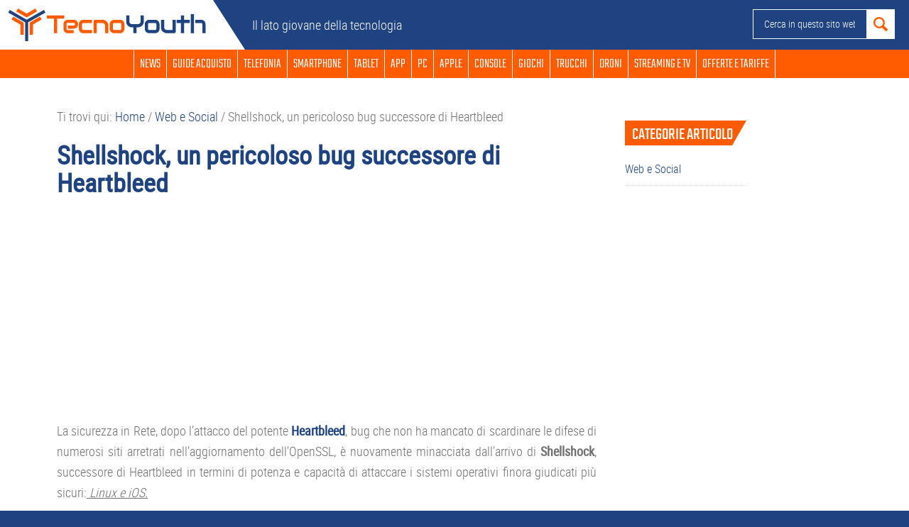

--- FILE ---
content_type: text/html; charset=UTF-8
request_url: https://www.tecnoyouth.it/web-social/shellshock-pericoloso-bug-successore-heartbleed-20943
body_size: 14634
content:
<!DOCTYPE html>
<html lang="it-IT" prefix="og: https://ogp.me/ns#">
<head >
<meta charset="UTF-8" />
<meta name="viewport" content="width=device-width, initial-scale=1" />

<!-- Ottimizzazione per i motori di ricerca di Rank Math - https://rankmath.com/ -->
<title>Shellshock, un pericoloso bug successore di Heartbleed</title>
<meta name="description" content="Torniamo a parlare di bug e in questo caso parliamo di Shellshock, ovvero il successore di Heartbleed, scopriamo le novità."/>
<meta name="robots" content="follow, index, max-snippet:-1, max-video-preview:-1, max-image-preview:large"/>
<link rel="canonical" href="https://www.tecnoyouth.it/web-social/shellshock-pericoloso-bug-successore-heartbleed-20943" />
<meta property="og:locale" content="it_IT" />
<meta property="og:type" content="article" />
<meta property="og:title" content="Shellshock, un pericoloso bug successore di Heartbleed" />
<meta property="og:description" content="Torniamo a parlare di bug e in questo caso parliamo di Shellshock, ovvero il successore di Heartbleed, scopriamo le novità." />
<meta property="og:url" content="https://www.tecnoyouth.it/web-social/shellshock-pericoloso-bug-successore-heartbleed-20943" />
<meta property="og:site_name" content="TecnoYouth" />
<meta property="article:section" content="Web e Social" />
<meta property="og:updated_time" content="2018-11-09T18:37:14+01:00" />
<meta property="og:image" content="https://www.tecnoyouth.it/wp-content/uploads/2014/09/ShellShock-Linux.png" />
<meta property="og:image:secure_url" content="https://www.tecnoyouth.it/wp-content/uploads/2014/09/ShellShock-Linux.png" />
<meta property="og:image:width" content="300" />
<meta property="og:image:height" content="300" />
<meta property="og:image:alt" content="ShellShock-Linux" />
<meta property="og:image:type" content="image/png" />
<meta property="article:published_time" content="2014-09-27T07:52:51+02:00" />
<meta property="article:modified_time" content="2018-11-09T18:37:14+01:00" />
<meta name="twitter:card" content="summary_large_image" />
<meta name="twitter:title" content="Shellshock, un pericoloso bug successore di Heartbleed" />
<meta name="twitter:description" content="Torniamo a parlare di bug e in questo caso parliamo di Shellshock, ovvero il successore di Heartbleed, scopriamo le novità." />
<meta name="twitter:image" content="https://www.tecnoyouth.it/wp-content/uploads/2014/09/ShellShock-Linux.png" />
<meta name="twitter:label1" content="Scritto da" />
<meta name="twitter:data1" content="Roberta Betti" />
<meta name="twitter:label2" content="Tempo di lettura" />
<meta name="twitter:data2" content="1 minuto" />
<script type="application/ld+json" class="rank-math-schema">{"@context":"https://schema.org","@graph":[{"@type":["Person","Organization"],"@id":"https://www.tecnoyouth.it/#person","name":"Pasquale Mastromattei","logo":{"@type":"ImageObject","@id":"https://www.tecnoyouth.it/#logo","url":"https://www.tecnoyouth.it/wp-content/uploads/2019/02/Logo-tecnoyouth.jpg","contentUrl":"https://www.tecnoyouth.it/wp-content/uploads/2019/02/Logo-tecnoyouth.jpg","caption":"Pasquale Mastromattei","inLanguage":"it-IT","width":"740","height":"635"},"image":{"@type":"ImageObject","@id":"https://www.tecnoyouth.it/#logo","url":"https://www.tecnoyouth.it/wp-content/uploads/2019/02/Logo-tecnoyouth.jpg","contentUrl":"https://www.tecnoyouth.it/wp-content/uploads/2019/02/Logo-tecnoyouth.jpg","caption":"Pasquale Mastromattei","inLanguage":"it-IT","width":"740","height":"635"}},{"@type":"WebSite","@id":"https://www.tecnoyouth.it/#website","url":"https://www.tecnoyouth.it","name":"Pasquale Mastromattei","publisher":{"@id":"https://www.tecnoyouth.it/#person"},"inLanguage":"it-IT"},{"@type":"ImageObject","@id":"https://www.tecnoyouth.it/wp-content/uploads/2014/09/ShellShock-Linux.png","url":"https://www.tecnoyouth.it/wp-content/uploads/2014/09/ShellShock-Linux.png","width":"300","height":"300","caption":"ShellShock-Linux","inLanguage":"it-IT"},{"@type":"WebPage","@id":"https://www.tecnoyouth.it/web-social/shellshock-pericoloso-bug-successore-heartbleed-20943#webpage","url":"https://www.tecnoyouth.it/web-social/shellshock-pericoloso-bug-successore-heartbleed-20943","name":"Shellshock, un pericoloso bug successore di Heartbleed","datePublished":"2014-09-27T07:52:51+02:00","dateModified":"2018-11-09T18:37:14+01:00","isPartOf":{"@id":"https://www.tecnoyouth.it/#website"},"primaryImageOfPage":{"@id":"https://www.tecnoyouth.it/wp-content/uploads/2014/09/ShellShock-Linux.png"},"inLanguage":"it-IT"},{"@type":"Person","@id":"https://www.tecnoyouth.it/web-social/shellshock-pericoloso-bug-successore-heartbleed-20943#author","name":"Roberta Betti","image":{"@type":"ImageObject","@id":"https://secure.gravatar.com/avatar/9a31e6adb657f6b34b6d41ffcfa9c4a600d52c592b83821dcd8bf749950b2a9c?s=96&amp;d=mm&amp;r=g","url":"https://secure.gravatar.com/avatar/9a31e6adb657f6b34b6d41ffcfa9c4a600d52c592b83821dcd8bf749950b2a9c?s=96&amp;d=mm&amp;r=g","caption":"Roberta Betti","inLanguage":"it-IT"}},{"@type":"BlogPosting","headline":"Shellshock, un pericoloso bug successore di Heartbleed","keywords":"Shellshock","datePublished":"2014-09-27T07:52:51+02:00","dateModified":"2018-11-09T18:37:14+01:00","articleSection":"Web e Social","author":{"@id":"https://www.tecnoyouth.it/web-social/shellshock-pericoloso-bug-successore-heartbleed-20943#author","name":"Roberta Betti"},"publisher":{"@id":"https://www.tecnoyouth.it/#person"},"description":"Torniamo a parlare di bug e in questo caso parliamo di Shellshock, ovvero il successore di Heartbleed, scopriamo le novit\u00e0.","name":"Shellshock, un pericoloso bug successore di Heartbleed","@id":"https://www.tecnoyouth.it/web-social/shellshock-pericoloso-bug-successore-heartbleed-20943#richSnippet","isPartOf":{"@id":"https://www.tecnoyouth.it/web-social/shellshock-pericoloso-bug-successore-heartbleed-20943#webpage"},"image":{"@id":"https://www.tecnoyouth.it/wp-content/uploads/2014/09/ShellShock-Linux.png"},"inLanguage":"it-IT","mainEntityOfPage":{"@id":"https://www.tecnoyouth.it/web-social/shellshock-pericoloso-bug-successore-heartbleed-20943#webpage"}}]}</script>
<!-- /Rank Math WordPress SEO plugin -->

<link rel="alternate" type="application/rss+xml" title="TecnoYouth &raquo; Feed" href="https://www.tecnoyouth.it/feed" />
<link rel="alternate" type="application/rss+xml" title="TecnoYouth &raquo; Feed dei commenti" href="https://www.tecnoyouth.it/comments/feed" />
<link rel="alternate" type="application/rss+xml" title="TecnoYouth &raquo; Shellshock, un pericoloso bug successore di Heartbleed Feed dei commenti" href="https://www.tecnoyouth.it/web-social/shellshock-pericoloso-bug-successore-heartbleed-20943/feed" />
<link rel="alternate" title="oEmbed (JSON)" type="application/json+oembed" href="https://www.tecnoyouth.it/wp-json/oembed/1.0/embed?url=https%3A%2F%2Fwww.tecnoyouth.it%2Fweb-social%2Fshellshock-pericoloso-bug-successore-heartbleed-20943" />
<link rel="alternate" title="oEmbed (XML)" type="text/xml+oembed" href="https://www.tecnoyouth.it/wp-json/oembed/1.0/embed?url=https%3A%2F%2Fwww.tecnoyouth.it%2Fweb-social%2Fshellshock-pericoloso-bug-successore-heartbleed-20943&#038;format=xml" />
<style id='wp-img-auto-sizes-contain-inline-css' type='text/css'>
img:is([sizes=auto i],[sizes^="auto," i]){contain-intrinsic-size:3000px 1500px}
/*# sourceURL=wp-img-auto-sizes-contain-inline-css */
</style>
<link rel='stylesheet' id='ev-genesis-css' href='https://www.tecnoyouth.it/wp-content/themes/ev-genesis-tyouth/style.css' type='text/css' media='all' />
<style id='wp-emoji-styles-inline-css' type='text/css'>

	img.wp-smiley, img.emoji {
		display: inline !important;
		border: none !important;
		box-shadow: none !important;
		height: 1em !important;
		width: 1em !important;
		margin: 0 0.07em !important;
		vertical-align: -0.1em !important;
		background: none !important;
		padding: 0 !important;
	}
/*# sourceURL=wp-emoji-styles-inline-css */
</style>
<style id='wp-block-library-inline-css' type='text/css'>
:root{--wp-block-synced-color:#7a00df;--wp-block-synced-color--rgb:122,0,223;--wp-bound-block-color:var(--wp-block-synced-color);--wp-editor-canvas-background:#ddd;--wp-admin-theme-color:#007cba;--wp-admin-theme-color--rgb:0,124,186;--wp-admin-theme-color-darker-10:#006ba1;--wp-admin-theme-color-darker-10--rgb:0,107,160.5;--wp-admin-theme-color-darker-20:#005a87;--wp-admin-theme-color-darker-20--rgb:0,90,135;--wp-admin-border-width-focus:2px}@media (min-resolution:192dpi){:root{--wp-admin-border-width-focus:1.5px}}.wp-element-button{cursor:pointer}:root .has-very-light-gray-background-color{background-color:#eee}:root .has-very-dark-gray-background-color{background-color:#313131}:root .has-very-light-gray-color{color:#eee}:root .has-very-dark-gray-color{color:#313131}:root .has-vivid-green-cyan-to-vivid-cyan-blue-gradient-background{background:linear-gradient(135deg,#00d084,#0693e3)}:root .has-purple-crush-gradient-background{background:linear-gradient(135deg,#34e2e4,#4721fb 50%,#ab1dfe)}:root .has-hazy-dawn-gradient-background{background:linear-gradient(135deg,#faaca8,#dad0ec)}:root .has-subdued-olive-gradient-background{background:linear-gradient(135deg,#fafae1,#67a671)}:root .has-atomic-cream-gradient-background{background:linear-gradient(135deg,#fdd79a,#004a59)}:root .has-nightshade-gradient-background{background:linear-gradient(135deg,#330968,#31cdcf)}:root .has-midnight-gradient-background{background:linear-gradient(135deg,#020381,#2874fc)}:root{--wp--preset--font-size--normal:16px;--wp--preset--font-size--huge:42px}.has-regular-font-size{font-size:1em}.has-larger-font-size{font-size:2.625em}.has-normal-font-size{font-size:var(--wp--preset--font-size--normal)}.has-huge-font-size{font-size:var(--wp--preset--font-size--huge)}.has-text-align-center{text-align:center}.has-text-align-left{text-align:left}.has-text-align-right{text-align:right}.has-fit-text{white-space:nowrap!important}#end-resizable-editor-section{display:none}.aligncenter{clear:both}.items-justified-left{justify-content:flex-start}.items-justified-center{justify-content:center}.items-justified-right{justify-content:flex-end}.items-justified-space-between{justify-content:space-between}.screen-reader-text{border:0;clip-path:inset(50%);height:1px;margin:-1px;overflow:hidden;padding:0;position:absolute;width:1px;word-wrap:normal!important}.screen-reader-text:focus{background-color:#ddd;clip-path:none;color:#444;display:block;font-size:1em;height:auto;left:5px;line-height:normal;padding:15px 23px 14px;text-decoration:none;top:5px;width:auto;z-index:100000}html :where(.has-border-color){border-style:solid}html :where([style*=border-top-color]){border-top-style:solid}html :where([style*=border-right-color]){border-right-style:solid}html :where([style*=border-bottom-color]){border-bottom-style:solid}html :where([style*=border-left-color]){border-left-style:solid}html :where([style*=border-width]){border-style:solid}html :where([style*=border-top-width]){border-top-style:solid}html :where([style*=border-right-width]){border-right-style:solid}html :where([style*=border-bottom-width]){border-bottom-style:solid}html :where([style*=border-left-width]){border-left-style:solid}html :where(img[class*=wp-image-]){height:auto;max-width:100%}:where(figure){margin:0 0 1em}html :where(.is-position-sticky){--wp-admin--admin-bar--position-offset:var(--wp-admin--admin-bar--height,0px)}@media screen and (max-width:600px){html :where(.is-position-sticky){--wp-admin--admin-bar--position-offset:0px}}

/*# sourceURL=wp-block-library-inline-css */
</style><style id='global-styles-inline-css' type='text/css'>
:root{--wp--preset--aspect-ratio--square: 1;--wp--preset--aspect-ratio--4-3: 4/3;--wp--preset--aspect-ratio--3-4: 3/4;--wp--preset--aspect-ratio--3-2: 3/2;--wp--preset--aspect-ratio--2-3: 2/3;--wp--preset--aspect-ratio--16-9: 16/9;--wp--preset--aspect-ratio--9-16: 9/16;--wp--preset--color--black: #000000;--wp--preset--color--cyan-bluish-gray: #abb8c3;--wp--preset--color--white: #ffffff;--wp--preset--color--pale-pink: #f78da7;--wp--preset--color--vivid-red: #cf2e2e;--wp--preset--color--luminous-vivid-orange: #ff6900;--wp--preset--color--luminous-vivid-amber: #fcb900;--wp--preset--color--light-green-cyan: #7bdcb5;--wp--preset--color--vivid-green-cyan: #00d084;--wp--preset--color--pale-cyan-blue: #8ed1fc;--wp--preset--color--vivid-cyan-blue: #0693e3;--wp--preset--color--vivid-purple: #9b51e0;--wp--preset--gradient--vivid-cyan-blue-to-vivid-purple: linear-gradient(135deg,rgb(6,147,227) 0%,rgb(155,81,224) 100%);--wp--preset--gradient--light-green-cyan-to-vivid-green-cyan: linear-gradient(135deg,rgb(122,220,180) 0%,rgb(0,208,130) 100%);--wp--preset--gradient--luminous-vivid-amber-to-luminous-vivid-orange: linear-gradient(135deg,rgb(252,185,0) 0%,rgb(255,105,0) 100%);--wp--preset--gradient--luminous-vivid-orange-to-vivid-red: linear-gradient(135deg,rgb(255,105,0) 0%,rgb(207,46,46) 100%);--wp--preset--gradient--very-light-gray-to-cyan-bluish-gray: linear-gradient(135deg,rgb(238,238,238) 0%,rgb(169,184,195) 100%);--wp--preset--gradient--cool-to-warm-spectrum: linear-gradient(135deg,rgb(74,234,220) 0%,rgb(151,120,209) 20%,rgb(207,42,186) 40%,rgb(238,44,130) 60%,rgb(251,105,98) 80%,rgb(254,248,76) 100%);--wp--preset--gradient--blush-light-purple: linear-gradient(135deg,rgb(255,206,236) 0%,rgb(152,150,240) 100%);--wp--preset--gradient--blush-bordeaux: linear-gradient(135deg,rgb(254,205,165) 0%,rgb(254,45,45) 50%,rgb(107,0,62) 100%);--wp--preset--gradient--luminous-dusk: linear-gradient(135deg,rgb(255,203,112) 0%,rgb(199,81,192) 50%,rgb(65,88,208) 100%);--wp--preset--gradient--pale-ocean: linear-gradient(135deg,rgb(255,245,203) 0%,rgb(182,227,212) 50%,rgb(51,167,181) 100%);--wp--preset--gradient--electric-grass: linear-gradient(135deg,rgb(202,248,128) 0%,rgb(113,206,126) 100%);--wp--preset--gradient--midnight: linear-gradient(135deg,rgb(2,3,129) 0%,rgb(40,116,252) 100%);--wp--preset--font-size--small: 13px;--wp--preset--font-size--medium: 20px;--wp--preset--font-size--large: 36px;--wp--preset--font-size--x-large: 42px;--wp--preset--spacing--20: 0.44rem;--wp--preset--spacing--30: 0.67rem;--wp--preset--spacing--40: 1rem;--wp--preset--spacing--50: 1.5rem;--wp--preset--spacing--60: 2.25rem;--wp--preset--spacing--70: 3.38rem;--wp--preset--spacing--80: 5.06rem;--wp--preset--shadow--natural: 6px 6px 9px rgba(0, 0, 0, 0.2);--wp--preset--shadow--deep: 12px 12px 50px rgba(0, 0, 0, 0.4);--wp--preset--shadow--sharp: 6px 6px 0px rgba(0, 0, 0, 0.2);--wp--preset--shadow--outlined: 6px 6px 0px -3px rgb(255, 255, 255), 6px 6px rgb(0, 0, 0);--wp--preset--shadow--crisp: 6px 6px 0px rgb(0, 0, 0);}:where(.is-layout-flex){gap: 0.5em;}:where(.is-layout-grid){gap: 0.5em;}body .is-layout-flex{display: flex;}.is-layout-flex{flex-wrap: wrap;align-items: center;}.is-layout-flex > :is(*, div){margin: 0;}body .is-layout-grid{display: grid;}.is-layout-grid > :is(*, div){margin: 0;}:where(.wp-block-columns.is-layout-flex){gap: 2em;}:where(.wp-block-columns.is-layout-grid){gap: 2em;}:where(.wp-block-post-template.is-layout-flex){gap: 1.25em;}:where(.wp-block-post-template.is-layout-grid){gap: 1.25em;}.has-black-color{color: var(--wp--preset--color--black) !important;}.has-cyan-bluish-gray-color{color: var(--wp--preset--color--cyan-bluish-gray) !important;}.has-white-color{color: var(--wp--preset--color--white) !important;}.has-pale-pink-color{color: var(--wp--preset--color--pale-pink) !important;}.has-vivid-red-color{color: var(--wp--preset--color--vivid-red) !important;}.has-luminous-vivid-orange-color{color: var(--wp--preset--color--luminous-vivid-orange) !important;}.has-luminous-vivid-amber-color{color: var(--wp--preset--color--luminous-vivid-amber) !important;}.has-light-green-cyan-color{color: var(--wp--preset--color--light-green-cyan) !important;}.has-vivid-green-cyan-color{color: var(--wp--preset--color--vivid-green-cyan) !important;}.has-pale-cyan-blue-color{color: var(--wp--preset--color--pale-cyan-blue) !important;}.has-vivid-cyan-blue-color{color: var(--wp--preset--color--vivid-cyan-blue) !important;}.has-vivid-purple-color{color: var(--wp--preset--color--vivid-purple) !important;}.has-black-background-color{background-color: var(--wp--preset--color--black) !important;}.has-cyan-bluish-gray-background-color{background-color: var(--wp--preset--color--cyan-bluish-gray) !important;}.has-white-background-color{background-color: var(--wp--preset--color--white) !important;}.has-pale-pink-background-color{background-color: var(--wp--preset--color--pale-pink) !important;}.has-vivid-red-background-color{background-color: var(--wp--preset--color--vivid-red) !important;}.has-luminous-vivid-orange-background-color{background-color: var(--wp--preset--color--luminous-vivid-orange) !important;}.has-luminous-vivid-amber-background-color{background-color: var(--wp--preset--color--luminous-vivid-amber) !important;}.has-light-green-cyan-background-color{background-color: var(--wp--preset--color--light-green-cyan) !important;}.has-vivid-green-cyan-background-color{background-color: var(--wp--preset--color--vivid-green-cyan) !important;}.has-pale-cyan-blue-background-color{background-color: var(--wp--preset--color--pale-cyan-blue) !important;}.has-vivid-cyan-blue-background-color{background-color: var(--wp--preset--color--vivid-cyan-blue) !important;}.has-vivid-purple-background-color{background-color: var(--wp--preset--color--vivid-purple) !important;}.has-black-border-color{border-color: var(--wp--preset--color--black) !important;}.has-cyan-bluish-gray-border-color{border-color: var(--wp--preset--color--cyan-bluish-gray) !important;}.has-white-border-color{border-color: var(--wp--preset--color--white) !important;}.has-pale-pink-border-color{border-color: var(--wp--preset--color--pale-pink) !important;}.has-vivid-red-border-color{border-color: var(--wp--preset--color--vivid-red) !important;}.has-luminous-vivid-orange-border-color{border-color: var(--wp--preset--color--luminous-vivid-orange) !important;}.has-luminous-vivid-amber-border-color{border-color: var(--wp--preset--color--luminous-vivid-amber) !important;}.has-light-green-cyan-border-color{border-color: var(--wp--preset--color--light-green-cyan) !important;}.has-vivid-green-cyan-border-color{border-color: var(--wp--preset--color--vivid-green-cyan) !important;}.has-pale-cyan-blue-border-color{border-color: var(--wp--preset--color--pale-cyan-blue) !important;}.has-vivid-cyan-blue-border-color{border-color: var(--wp--preset--color--vivid-cyan-blue) !important;}.has-vivid-purple-border-color{border-color: var(--wp--preset--color--vivid-purple) !important;}.has-vivid-cyan-blue-to-vivid-purple-gradient-background{background: var(--wp--preset--gradient--vivid-cyan-blue-to-vivid-purple) !important;}.has-light-green-cyan-to-vivid-green-cyan-gradient-background{background: var(--wp--preset--gradient--light-green-cyan-to-vivid-green-cyan) !important;}.has-luminous-vivid-amber-to-luminous-vivid-orange-gradient-background{background: var(--wp--preset--gradient--luminous-vivid-amber-to-luminous-vivid-orange) !important;}.has-luminous-vivid-orange-to-vivid-red-gradient-background{background: var(--wp--preset--gradient--luminous-vivid-orange-to-vivid-red) !important;}.has-very-light-gray-to-cyan-bluish-gray-gradient-background{background: var(--wp--preset--gradient--very-light-gray-to-cyan-bluish-gray) !important;}.has-cool-to-warm-spectrum-gradient-background{background: var(--wp--preset--gradient--cool-to-warm-spectrum) !important;}.has-blush-light-purple-gradient-background{background: var(--wp--preset--gradient--blush-light-purple) !important;}.has-blush-bordeaux-gradient-background{background: var(--wp--preset--gradient--blush-bordeaux) !important;}.has-luminous-dusk-gradient-background{background: var(--wp--preset--gradient--luminous-dusk) !important;}.has-pale-ocean-gradient-background{background: var(--wp--preset--gradient--pale-ocean) !important;}.has-electric-grass-gradient-background{background: var(--wp--preset--gradient--electric-grass) !important;}.has-midnight-gradient-background{background: var(--wp--preset--gradient--midnight) !important;}.has-small-font-size{font-size: var(--wp--preset--font-size--small) !important;}.has-medium-font-size{font-size: var(--wp--preset--font-size--medium) !important;}.has-large-font-size{font-size: var(--wp--preset--font-size--large) !important;}.has-x-large-font-size{font-size: var(--wp--preset--font-size--x-large) !important;}
/*# sourceURL=global-styles-inline-css */
</style>

<style id='classic-theme-styles-inline-css' type='text/css'>
/*! This file is auto-generated */
.wp-block-button__link{color:#fff;background-color:#32373c;border-radius:9999px;box-shadow:none;text-decoration:none;padding:calc(.667em + 2px) calc(1.333em + 2px);font-size:1.125em}.wp-block-file__button{background:#32373c;color:#fff;text-decoration:none}
/*# sourceURL=/wp-includes/css/classic-themes.min.css */
</style>
<link rel='stylesheet' id='toc-screen-css' href='https://www.tecnoyouth.it/wp-content/plugins/table-of-contents-plus/screen.min.css' type='text/css' media='all' />
<link rel='stylesheet' id='icons-css' href='https://www.tecnoyouth.it/wp-content/themes/ev-genesis-tyouth/css/fontello.css' type='text/css' media='all' />
<script type="text/javascript" src="https://www.tecnoyouth.it/wp-includes/js/jquery/jquery.min.js" id="jquery-core-js"></script>
<script type="text/javascript" src="https://www.tecnoyouth.it/wp-includes/js/jquery/jquery-migrate.min.js" id="jquery-migrate-js"></script>
<script type="text/javascript" src="https://www.tecnoyouth.it/wp-content/themes/ev-genesis-tyouth/js/responsive-nav.js" id="responsive-nav-js"></script>
<script type="text/javascript" src="https://www.tecnoyouth.it/wp-content/themes/ev-genesis-tyouth/js/modernizr.custom.js" id="modernizr-js"></script>
<link rel="https://api.w.org/" href="https://www.tecnoyouth.it/wp-json/" /><link rel="alternate" title="JSON" type="application/json" href="https://www.tecnoyouth.it/wp-json/wp/v2/posts/20943" /><link rel="EditURI" type="application/rsd+xml" title="RSD" href="https://www.tecnoyouth.it/xmlrpc.php?rsd" />
<meta name="generator" content="WordPress 6.9" />
<link rel='shortlink' href='https://www.tecnoyouth.it/?p=20943' />
<link rel="icon" href="https://www.tecnoyouth.it/wp-content/themes/ev-genesis-tyouth/images/favicon.ico" />
<style>
.archive .post-section-list .post .entry-content > a {
    min-height: 203px;
}
.js #genesis-nav-primary.nav-collapse {
     overflow: visible;
}
.genesis-nav-menu .sub-menu {
     top: 40px;
}

.nav-primary .genesis-nav-menu .sub-menu a:hover {
    background: #FFF !important;
}

@media screen and (max-width: 767px) {
.genesis-nav-menu .menu-item > .sub-menu,
.genesis-nav-menu .menu-item:active > .sub-menu,
.genesis-nav-menu .menu-item.sfHover > .sub-menu {
    display:none !important;
}
.genesis-nav-menu .menu-item.showsub > .sub-menu{
    top: 0;
    position: relative;
    width: 100%;
    display:block !important;
    left: 0 !important;
    opacity: 1;
}

.nav-collapse.opened {
    z-index: 9999 !important;
}

}
</style>
<script>
  (function(i,s,o,g,r,a,m){i['GoogleAnalyticsObject']=r;i[r]=i[r]||function(){
  (i[r].q=i[r].q||[]).push(arguments)},i[r].l=1*new Date();a=s.createElement(o),
  m=s.getElementsByTagName(o)[0];a.async=1;a.src=g;m.parentNode.insertBefore(a,m)
  })(window,document,'script','//www.google-analytics.com/analytics.js','ga');

  ga('create', 'UA-31674268-1', 'auto');
ga('set', 'anonymizeIp', true); 
  ga('send', 'pageview')

</script>
	<script type="text/javascript">
	function _gaLt(event){
		var el = event.srcElement || event.target;

		/* Loop up the DOM tree through parent elements if clicked element is not a link (eg: an image inside a link) */
		while(el && (typeof el.tagName == 'undefined' || el.tagName.toLowerCase() != 'a' || !el.href)){
			el = el.parentNode;
		}

		if(el && el.href){
			/* link */
			var link = el.href;
			if(link.indexOf(location.host) == -1 && !link.match(/^javascript:/i)){ /* external link */
				/* HitCallback function to either open link in either same or new window */
				var hitBack = function(link, target){
					target ? window.open(link, target) : window.location.href = link;
				};
				/* Is target set and not _(self|parent|top)? */
				var target = (el.target && !el.target.match(/^_(self|parent|top)$/i)) ? el.target : false;
				/* send event with callback */
				ga(
					"send", "event", "Click su link in Uscita", link,
					document.location.pathname + document.location.search,
					{"hitCallback": hitBack(link, target)}
				);

				/* Prevent standard click */
				event.preventDefault ? event.preventDefault() : event.returnValue = !1;
			}

		}
	}

	/* Attach the event to all clicks in the document after page has loaded */
	var w = window;
	w.addEventListener ? w.addEventListener("load",function(){document.body.addEventListener("click",_gaLt,!1)},!1)
	 : w.attachEvent && w.attachEvent("onload",function(){document.body.attachEvent("onclick",_gaLt)});
	</script>		<style type="text/css" id="wp-custom-css">
			.nav-primary .genesis-nav-menu a {
	padding: 0 8px;
	font-size: 19px;
}

@media (max-width:1109px){
	.nav-primary .genesis-nav-menu a {
		font-size: 18px;
	}
}

@media (max-width: 1065px) and (min-width: 976px){

.nav-primary .genesis-nav-menu a {
    padding: 0 8px !important;
    font-size: 17px!important;
	}
}

@media (max-width: 975px) and (min-width: 768px) {
	.nav-primary .genesis-nav-menu a {
    padding: 0 8px!important;
    font-size: 14px!important;
  }
}
		</style>
		<script async src="https://pagead2.googlesyndication.com/pagead/js/adsbygoogle.js"></script>
<script>
     (adsbygoogle = window.adsbygoogle || []).push({
          google_ad_client: "ca-pub-2816750943952956",
          enable_page_level_ads: true
     });
</script>
</head>

<!-- Facebook Pixel Code -->
<script>
!function(f,b,e,v,n,t,s){if(f.fbq)return;n=f.fbq=function(){n.callMethod?
n.callMethod.apply(n,arguments):n.queue.push(arguments)};if(!f._fbq)f._fbq=n;
n.push=n;n.loaded=!0;n.version='2.0';n.queue=[];t=b.createElement(e);t.async=!0;
t.src=v;s=b.getElementsByTagName(e)[0];s.parentNode.insertBefore(t,s)}(window,
document,'script','https://connect.facebook.net/en_US/fbevents.js');

fbq('init', '1727296337490685');
fbq('track', "PageView");</script>
<noscript><img height="1" width="1" style="display:none"
src="https://www.facebook.com/tr?id=1727296337490685&ev=PageView&noscript=1"
/></noscript>
<!-- End Facebook Pixel Code -->

<body class="wp-singular post-template-default single single-post postid-20943 single-format-standard wp-theme-genesis wp-child-theme-ev-genesis-tyouth content-sidebar genesis-breadcrumbs-visible genesis-footer-widgets-visible" itemscope itemtype="https://schema.org/WebPage"><div class="site-container"><ul class="genesis-skip-link"><li><a href="#genesis-nav-primary" class="screen-reader-shortcut"> Passa alla navigazione primaria</a></li><li><a href="#genesis-content" class="screen-reader-shortcut"> Passa al contenuto principale</a></li><li><a href="#genesis-sidebar-primary" class="screen-reader-shortcut"> Passa alla barra laterale primaria</a></li><li><a href="#genesis-footer-widgets" class="screen-reader-shortcut"> Passa al piè di pagina</a></li></ul><header class="site-header" itemscope itemtype="https://schema.org/WPHeader"><div class="wrap"><div class="title-area">
		<div id="header-logo">
			<a title="TecnoYouth" href="https://www.tecnoyouth.it">Home</a>
			<span class="payoff">Il lato giovane della tecnologia</span>
		</div></div><div class="widget-area header-widget-area"><section id="search-5" class="widget widget_search"><div class="widget-wrap"><form class="search-form" method="get" action="https://www.tecnoyouth.it/" role="search" itemprop="potentialAction" itemscope itemtype="https://schema.org/SearchAction"><label class="search-form-label screen-reader-text" for="searchform-1">Cerca in questo sito web</label><input class="search-form-input" type="search" name="s" id="searchform-1" placeholder="Cerca in questo sito web" itemprop="query-input"><input class="search-form-submit" type="submit" value="Cerca"><meta content="https://www.tecnoyouth.it/?s={s}" itemprop="target"></form></div></section>
</div></div></header><nav class="nav-primary nav-collapse" aria-label="Principale" itemscope itemtype="https://schema.org/SiteNavigationElement" id="genesis-nav-primary"><div class="wrap"><ul id="menu-main-menu-new" class="menu genesis-nav-menu menu-primary js-superfish"><li id="menu-item-38455" class="menu-item menu-item-type-taxonomy menu-item-object-category menu-item-38455"><a href="https://www.tecnoyouth.it/news" itemprop="url"><span itemprop="name">NEWS</span></a></li>
<li id="menu-item-38519" class="menu-item menu-item-type-taxonomy menu-item-object-category menu-item-has-children menu-item-38519"><a href="https://www.tecnoyouth.it/guide-acquisto" itemprop="url"><span itemprop="name">Guide Acquisto</span></a>
<ul class="sub-menu">
	<li id="menu-item-49025" class="menu-item menu-item-type-post_type menu-item-object-page menu-item-49025"><a href="https://www.tecnoyouth.it/miglior-monitor-pc" itemprop="url"><span itemprop="name">Guida acquisto monitor PC</span></a></li>
</ul>
</li>
<li id="menu-item-38457" class="menu-item menu-item-type-taxonomy menu-item-object-category menu-item-38457"><a href="https://www.tecnoyouth.it/telefonia" itemprop="url"><span itemprop="name">Telefonia</span></a></li>
<li id="menu-item-38456" class="menu-item menu-item-type-taxonomy menu-item-object-category menu-item-has-children menu-item-38456"><a href="https://www.tecnoyouth.it/smartphone" itemprop="url"><span itemprop="name">Smartphone</span></a>
<ul class="sub-menu">
	<li id="menu-item-38458" class="menu-item menu-item-type-taxonomy menu-item-object-category menu-item-38458"><a href="https://www.tecnoyouth.it/smartphone/samsung" itemprop="url"><span itemprop="name">Samsung</span></a></li>
	<li id="menu-item-38459" class="menu-item menu-item-type-taxonomy menu-item-object-category menu-item-38459"><a href="https://www.tecnoyouth.it/smartphone/htc" itemprop="url"><span itemprop="name">HTC</span></a></li>
	<li id="menu-item-38460" class="menu-item menu-item-type-taxonomy menu-item-object-category menu-item-38460"><a href="https://www.tecnoyouth.it/smartphone/lg" itemprop="url"><span itemprop="name">LG</span></a></li>
	<li id="menu-item-38461" class="menu-item menu-item-type-taxonomy menu-item-object-category menu-item-38461"><a href="https://www.tecnoyouth.it/smartphone/motorola" itemprop="url"><span itemprop="name">Motorola</span></a></li>
	<li id="menu-item-38462" class="menu-item menu-item-type-taxonomy menu-item-object-category menu-item-38462"><a href="https://www.tecnoyouth.it/smartphone/sony" itemprop="url"><span itemprop="name">Sony</span></a></li>
	<li id="menu-item-38465" class="menu-item menu-item-type-taxonomy menu-item-object-category menu-item-38465"><a href="https://www.tecnoyouth.it/smartphone/huawei" itemprop="url"><span itemprop="name">Huawei</span></a></li>
	<li id="menu-item-38466" class="menu-item menu-item-type-taxonomy menu-item-object-category menu-item-38466"><a href="https://www.tecnoyouth.it/smartphone/nokia" itemprop="url"><span itemprop="name">Nokia</span></a></li>
	<li id="menu-item-38468" class="menu-item menu-item-type-taxonomy menu-item-object-category menu-item-38468"><a href="https://www.tecnoyouth.it/smartphone/xiaomi" itemprop="url"><span itemprop="name">Xiaomi</span></a></li>
	<li id="menu-item-38472" class="menu-item menu-item-type-taxonomy menu-item-object-category menu-item-38472"><a href="https://www.tecnoyouth.it/smartphone/oppo" itemprop="url"><span itemprop="name">Oppo</span></a></li>
</ul>
</li>
<li id="menu-item-38474" class="menu-item menu-item-type-taxonomy menu-item-object-category menu-item-has-children menu-item-38474"><a href="https://www.tecnoyouth.it/tablet" itemprop="url"><span itemprop="name">Tablet</span></a>
<ul class="sub-menu">
	<li id="menu-item-38480" class="menu-item menu-item-type-taxonomy menu-item-object-category menu-item-38480"><a href="https://www.tecnoyouth.it/tablet/asus" itemprop="url"><span itemprop="name">ASUS</span></a></li>
	<li id="menu-item-38476" class="menu-item menu-item-type-taxonomy menu-item-object-category menu-item-38476"><a href="https://www.tecnoyouth.it/tablet/samsung-tablet" itemprop="url"><span itemprop="name">Samsung</span></a></li>
</ul>
</li>
<li id="menu-item-38486" class="menu-item menu-item-type-taxonomy menu-item-object-category menu-item-has-children menu-item-38486"><a href="https://www.tecnoyouth.it/applicazioni" itemprop="url"><span itemprop="name">App</span></a>
<ul class="sub-menu">
	<li id="menu-item-38487" class="menu-item menu-item-type-taxonomy menu-item-object-category menu-item-38487"><a href="https://www.tecnoyouth.it/applicazioni/android" itemprop="url"><span itemprop="name">Android</span></a></li>
	<li id="menu-item-38488" class="menu-item menu-item-type-taxonomy menu-item-object-category menu-item-38488"><a href="https://www.tecnoyouth.it/applicazioni/ios" itemprop="url"><span itemprop="name">iOS</span></a></li>
</ul>
</li>
<li id="menu-item-38489" class="menu-item menu-item-type-taxonomy menu-item-object-category menu-item-has-children menu-item-38489"><a href="https://www.tecnoyouth.it/pc" itemprop="url"><span itemprop="name">PC</span></a>
<ul class="sub-menu">
	<li id="menu-item-38490" class="menu-item menu-item-type-taxonomy menu-item-object-category menu-item-38490"><a href="https://www.tecnoyouth.it/pc/notebook" itemprop="url"><span itemprop="name">Notebook</span></a></li>
	<li id="menu-item-38491" class="menu-item menu-item-type-taxonomy menu-item-object-category menu-item-38491"><a href="https://www.tecnoyouth.it/pc/hardware" itemprop="url"><span itemprop="name">Hardware</span></a></li>
	<li id="menu-item-38492" class="menu-item menu-item-type-taxonomy menu-item-object-category menu-item-38492"><a href="https://www.tecnoyouth.it/pc/software" itemprop="url"><span itemprop="name">Software</span></a></li>
	<li id="menu-item-38494" class="menu-item menu-item-type-taxonomy menu-item-object-category menu-item-38494"><a href="https://www.tecnoyouth.it/pc/accessori-e-componenti" itemprop="url"><span itemprop="name">Accessori e Componenti</span></a></li>
	<li id="menu-item-38493" class="menu-item menu-item-type-taxonomy menu-item-object-category menu-item-38493"><a href="https://www.tecnoyouth.it/pc/windows" itemprop="url"><span itemprop="name">Windows</span></a></li>
	<li id="menu-item-40123" class="menu-item menu-item-type-taxonomy menu-item-object-category current-post-ancestor current-menu-parent current-post-parent menu-item-40123"><a href="https://www.tecnoyouth.it/web-social" itemprop="url"><span itemprop="name">Web e Social</span></a></li>
</ul>
</li>
<li id="menu-item-38495" class="menu-item menu-item-type-taxonomy menu-item-object-category menu-item-has-children menu-item-38495"><a href="https://www.tecnoyouth.it/apple" itemprop="url"><span itemprop="name">Apple</span></a>
<ul class="sub-menu">
	<li id="menu-item-38498" class="menu-item menu-item-type-taxonomy menu-item-object-category menu-item-38498"><a href="https://www.tecnoyouth.it/applicazioni/ios/jailbreak" itemprop="url"><span itemprop="name">Jailbreak</span></a></li>
	<li id="menu-item-38499" class="menu-item menu-item-type-taxonomy menu-item-object-category menu-item-38499"><a href="https://www.tecnoyouth.it/apple/macbook" itemprop="url"><span itemprop="name">MacBook</span></a></li>
	<li id="menu-item-38497" class="menu-item menu-item-type-taxonomy menu-item-object-category menu-item-38497"><a href="https://www.tecnoyouth.it/apple/iphone-apple" itemprop="url"><span itemprop="name">iPhone</span></a></li>
	<li id="menu-item-38496" class="menu-item menu-item-type-taxonomy menu-item-object-category menu-item-38496"><a href="https://www.tecnoyouth.it/apple/ipad" itemprop="url"><span itemprop="name">iPad</span></a></li>
	<li id="menu-item-38500" class="menu-item menu-item-type-taxonomy menu-item-object-category menu-item-38500"><a href="https://www.tecnoyouth.it/apple/apple-watch" itemprop="url"><span itemprop="name">Apple Watch</span></a></li>
</ul>
</li>
<li id="menu-item-38506" class="menu-item menu-item-type-custom menu-item-object-custom menu-item-has-children menu-item-38506"><a href="#" itemprop="url"><span itemprop="name">Console</span></a>
<ul class="sub-menu">
	<li id="menu-item-38511" class="menu-item menu-item-type-taxonomy menu-item-object-category menu-item-38511"><a href="https://www.tecnoyouth.it/console/xbox-one" itemprop="url"><span itemprop="name">Xbox One</span></a></li>
	<li id="menu-item-38507" class="menu-item menu-item-type-taxonomy menu-item-object-category menu-item-38507"><a href="https://www.tecnoyouth.it/console/nintendo" itemprop="url"><span itemprop="name">Nintendo</span></a></li>
	<li id="menu-item-38509" class="menu-item menu-item-type-taxonomy menu-item-object-category menu-item-38509"><a href="https://www.tecnoyouth.it/console/ps3" itemprop="url"><span itemprop="name">PS3</span></a></li>
	<li id="menu-item-38510" class="menu-item menu-item-type-taxonomy menu-item-object-category menu-item-38510"><a href="https://www.tecnoyouth.it/console/xbox-360" itemprop="url"><span itemprop="name">Xbox 360</span></a></li>
</ul>
</li>
<li id="menu-item-38524" class="menu-item menu-item-type-taxonomy menu-item-object-category menu-item-38524"><a href="https://www.tecnoyouth.it/giochi" itemprop="url"><span itemprop="name">Giochi</span></a></li>
<li id="menu-item-38523" class="menu-item menu-item-type-taxonomy menu-item-object-category menu-item-has-children menu-item-38523"><a href="https://www.tecnoyouth.it/trucchi" itemprop="url"><span itemprop="name">Trucchi</span></a>
<ul class="sub-menu">
	<li id="menu-item-38534" class="menu-item menu-item-type-taxonomy menu-item-object-category menu-item-38534"><a href="https://www.tecnoyouth.it/trucchi/trucchi-giochi-pc" itemprop="url"><span itemprop="name">Giochi PC</span></a></li>
	<li id="menu-item-38525" class="menu-item menu-item-type-taxonomy menu-item-object-category menu-item-38525"><a href="https://www.tecnoyouth.it/trucchi/trucchi-giochi-smartphone" itemprop="url"><span itemprop="name">Giochi Smartphone</span></a></li>
</ul>
</li>
<li id="menu-item-38512" class="menu-item menu-item-type-taxonomy menu-item-object-category menu-item-38512"><a href="https://www.tecnoyouth.it/droni" itemprop="url"><span itemprop="name">Droni</span></a></li>
<li id="menu-item-38514" class="menu-item menu-item-type-taxonomy menu-item-object-category menu-item-38514"><a href="https://www.tecnoyouth.it/streaming-e-tv-on-demand" itemprop="url"><span itemprop="name">Streaming e TV</span></a></li>
<li id="menu-item-38516" class="menu-item menu-item-type-custom menu-item-object-custom menu-item-has-children menu-item-38516"><a href="#" itemprop="url"><span itemprop="name">Offerte e Tariffe</span></a>
<ul class="sub-menu">
	<li id="menu-item-38515" class="menu-item menu-item-type-taxonomy menu-item-object-category menu-item-38515"><a href="https://www.tecnoyouth.it/telefonia-mobile" itemprop="url"><span itemprop="name">Telefonia Mobile</span></a></li>
	<li id="menu-item-38518" class="menu-item menu-item-type-taxonomy menu-item-object-category menu-item-38518"><a href="https://www.tecnoyouth.it/fibra-e-adsl" itemprop="url"><span itemprop="name">Fibra e ADSL</span></a></li>
	<li id="menu-item-38517" class="menu-item menu-item-type-taxonomy menu-item-object-category menu-item-38517"><a href="https://www.tecnoyouth.it/pay-tv" itemprop="url"><span itemprop="name">Pay TV</span></a></li>
</ul>
</li>
</ul></div></nav><div class="site-inner"><div class="content-sidebar-wrap"><main class="content" id="genesis-content"><div class="breadcrumb" itemscope itemtype="https://schema.org/BreadcrumbList">Ti trovi qui: <span class="breadcrumb-link-wrap" itemprop="itemListElement" itemscope itemtype="https://schema.org/ListItem"><a class="breadcrumb-link" href="https://www.tecnoyouth.it/" itemprop="item"><span class="breadcrumb-link-text-wrap" itemprop="name">Home</span></a><meta itemprop="position" content="1"></span> <span aria-label="breadcrumb separator">/</span> <span class="breadcrumb-link-wrap" itemprop="itemListElement" itemscope itemtype="https://schema.org/ListItem"><a class="breadcrumb-link" href="https://www.tecnoyouth.it/web-social" itemprop="item"><span class="breadcrumb-link-text-wrap" itemprop="name">Web e Social</span></a><meta itemprop="position" content="2"></span> <span aria-label="breadcrumb separator">/</span> Shellshock, un pericoloso bug successore di Heartbleed</div><article class="post-20943 post type-post status-publish format-standard has-post-thumbnail category-web-social entry" aria-label="Shellshock, un pericoloso bug successore di Heartbleed" itemscope itemtype="https://schema.org/CreativeWork"><header class="entry-header"><h1 class="entry-title" itemprop="headline">Shellshock, un pericoloso bug successore di Heartbleed</h1>
</header><div class="entry-content" itemprop="text"><div class='code-block code-block-3' style='margin: 8px 0; clear: both;'>
<script async src="//pagead2.googlesyndication.com/pagead/js/adsbygoogle.js"></script>
<!-- box link in alto -->
<ins class="adsbygoogle"
     style="display:block"
     data-ad-client="ca-pub-2816750943952956"
     data-ad-slot="2706331618"
     data-ad-format="link"></ins>
<script>
(adsbygoogle = window.adsbygoogle || []).push({});
</script></div>
<p style="text-align: justify;">La sicurezza in Rete, dopo l&#8217;attacco del potente <a title="HeartBleed bug e l&#039;NSA" href="https://www.tecnoyouth.it/news/heartbleed-nsa-era-gia-conoscenza-pericoloso-bug-15792" target="_blank"><strong>Heartbleed</strong></a>, bug che non ha mancato di scardinare le difese di numerosi siti arretrati nell&#8217;aggiornamento dell&#8217;OpenSSL, è nuovamente minacciata dall&#8217;arrivo di<strong> Shellshock</strong>, successore di Heartbleed in termini di potenza e capacità di attaccare i sistemi operativi finora giudicati più sicuri:<span style="text-decoration: underline;"><em> Linux e iOS.</em></span></p>
<p style="text-align: justify;"><img decoding="async" class="aligncenter wp-image-20946 size-full" title="ShellShock-Linux" src="https://www.tecnoyouth.it/wp-content/uploads/2014/09/ShellShock-Linux.png" alt="ShellShock-Linux" width="300" height="300" srcset="https://www.tecnoyouth.it/wp-content/uploads/2014/09/ShellShock-Linux.png 300w, https://www.tecnoyouth.it/wp-content/uploads/2014/09/ShellShock-Linux-290x290.png 290w" sizes="(max-width: 300px) 100vw, 300px" /></p><div class='code-block code-block-4' style='margin: 8px auto; text-align: center; display: block; clear: both;'>
<style>
.banner_in_alto_reattivo { width: 300px; height: 250px; }
@media(min-width: 340px) { .banner_in_alto_reattivo { width: 336px; height: 280px; } }
</style>
<script async src="//pagead2.googlesyndication.com/pagead/js/adsbygoogle.js"></script>
<!-- banner_in_alto_reattivo -->
<ins class="adsbygoogle banner_in_alto_reattivo"
     style="display:inline-block"
     data-full-width-responsive="true"
     data-ad-client="ca-pub-2816750943952956"
     data-ad-slot="9752274004"></ins>
<script>
(adsbygoogle = window.adsbygoogle || []).push({});
</script></div>

<p style="text-align: justify;">La falla in questione è stata rilevata specialmente negli ambienti ad alto utilizzo di Bash, una shell di puro testo analoga al prompt dei comandi di Windows, sfruttata principalmente in ambienti Linux e Unix.</p>
<p style="text-align: justify;"><span style="text-decoration: underline;"> Il nome del bug rievoca, per la pericolosità, lo &#8220;Shell Shock&#8221;, ovvero lo shock post-traumatico sperimentato da sopravvissuti di guerra.</span><span id="more-20943"></span></p>
<p style="text-align: justify;">Tutto ciò anche per evocare la capillarità del bug: tutti i sistemi Unix, a causa sua, sarebbero in potenziale rischio. La scoperta è ancora una volta avvenuta per mano di Red Hat, che come sappiamo si occupa da sempre di studiare tutto quel che ruota attorno a Linux ed alle sue interfacce.</p>
<p style="text-align: justify;"><span style="text-decoration: underline;">In particolare, il bug riguarderebbe da vicino anche il prompt utilizzato da iOS, che consentirebbe di eseguire del codice malevolo seguendo la riga di comando, impersonando l&#8217;admin o sottraendo informazioni basilari per la salute del sistema.</span></p>
<p style="text-align: justify;">Alcuni esperti di security fanno inoltre notare come Shellshock sia ben più pericoloso del già potente Heartbleed, in quanto si tratta di un bug &#8220;multiforme&#8221;, in grado di interagire in modalità molteplici a seconda del software installato sul sistema operativo.</p><div class='code-block code-block-2' style='margin: 8px 0; clear: both;'>
<script async src="https://pagead2.googlesyndication.com/pagead/js/adsbygoogle.js?client=ca-pub-2816750943952956"
     crossorigin="anonymous"></script>
<!-- unità link reattivo [precedente unità pubblicitaria con link] -->
<ins class="adsbygoogle"
     style="display:block"
     data-ad-client="ca-pub-2816750943952956"
     data-ad-slot="6348517203"
     data-ad-format="auto"></ins>
<script>
     (adsbygoogle = window.adsbygoogle || []).push({});
</script></div>

<p style="text-align: justify;">Il tutto potrebbe infatti portare Shellshock a trasformarsi, infine, in un pericoloso &#8220;worm&#8221;, ovvero un <strong><a title="Migliori programmi per malware " href="https://www.tecnoyouth.it/applicazioni/programmi-rimuovere-virus-e-malware-18389" target="_blank">malware autoreplicante</a>.</strong></p>
<p style="text-align: justify;">Al momento attuale, non esistendo ancora &#8220;cure&#8221; ufficiali ai PC affetti da questo incredibile bug, la contromisura più efficace consiste nell&#8217;installare le ultime release delle distribuzioni Linux.</p>
<p style="text-align: justify;">Sarà probabilmente necessario, infatti, attendere una completa riscrittura di Bash; tutto questo fino a quando Apple e Red Hat comunicheranno, finalmente, l&#8217;effettiva risoluzione del bug.</p>
<p style="text-align: justify;">
<!-- CONTENT END 1 -->
</div><footer class="entry-footer"><p class="entry-meta"><time class="entry-time" itemprop="datePublished" datetime="2014-09-27T07:52:51+02:00">27 Settembre 2014</time> <span class="entry-categories">Archiviato in:<a href="https://www.tecnoyouth.it/web-social" rel="category tag">Web e Social</a></span> </p></footer></article><section class="author-box" itemprop="author" itemscope itemtype="https://schema.org/Person"><img alt='' src='https://secure.gravatar.com/avatar/9a31e6adb657f6b34b6d41ffcfa9c4a600d52c592b83821dcd8bf749950b2a9c?s=120&#038;d=mm&#038;r=g' srcset='https://secure.gravatar.com/avatar/9a31e6adb657f6b34b6d41ffcfa9c4a600d52c592b83821dcd8bf749950b2a9c?s=240&#038;d=mm&#038;r=g 2x' class='avatar avatar-120 photo' height='120' width='120' decoding='async'/><h4 class="author-box-title"><strong>Roberta Betti</strong></h4><div class="author-box-content" itemprop="description"></div></section><h2 class="screen-reader-text">Interazioni del lettore</h2>	<div id="respond" class="comment-respond">
		<h3 id="reply-title" class="comment-reply-title">Lascia un commento <small><a rel="nofollow" id="cancel-comment-reply-link" href="/web-social/shellshock-pericoloso-bug-successore-heartbleed-20943#respond" style="display:none;">Annulla risposta</a></small></h3><form action="https://www.tecnoyouth.it/wp-comments-post.php" method="post" id="commentform" class="comment-form"><p class="comment-notes"><span id="email-notes">Il tuo indirizzo email non sarà pubblicato.</span> <span class="required-field-message">I campi obbligatori sono contrassegnati <span class="required">*</span></span></p><p class="comment-form-comment"><label for="comment">Commento <span class="required">*</span></label> <textarea id="comment" name="comment" cols="45" rows="8" maxlength="65525" required></textarea></p><p class="comment-form-author"><label for="author">Nome <span class="required">*</span></label> <input id="author" name="author" type="text" value="" size="30" maxlength="245" autocomplete="name" required /></p>
<p class="comment-form-email"><label for="email">Email <span class="required">*</span></label> <input id="email" name="email" type="email" value="" size="30" maxlength="100" aria-describedby="email-notes" autocomplete="email" required /></p>
<p class="comment-form-url"><label for="url">Sito web</label> <input id="url" name="url" type="url" value="" size="30" maxlength="200" autocomplete="url" /></p>
<p class="form-submit"><input name="submit" type="submit" id="submit" class="submit" value="Invia commento" /> <input type='hidden' name='comment_post_ID' value='20943' id='comment_post_ID' />
<input type='hidden' name='comment_parent' id='comment_parent' value='0' />
</p><p style="display: none;"><input type="hidden" id="akismet_comment_nonce" name="akismet_comment_nonce" value="978dcbded8" /></p><p style="display: none !important;" class="akismet-fields-container" data-prefix="ak_"><label>&#916;<textarea name="ak_hp_textarea" cols="45" rows="8" maxlength="100"></textarea></label><input type="hidden" id="ak_js_1" name="ak_js" value="166"/><script>document.getElementById( "ak_js_1" ).setAttribute( "value", ( new Date() ).getTime() );</script></p></form>	</div><!-- #respond -->
	</main><aside class="sidebar sidebar-primary widget-area" role="complementary" aria-label="Barra laterale primaria" itemscope itemtype="https://schema.org/WPSideBar" id="genesis-sidebar-primary"><h2 class="genesis-sidebar-title screen-reader-text">Barra laterale primaria</h2><section id="enhancedtextwidget-2" class="widget widget_text enhanced-text-widget"><div class="widget-wrap"><div class="textwidget widget-text">    
<h3 class="widgettitle widget-title">Categorie articolo&nbsp;&nbsp;&nbsp;</h3>
<ul>
<li><a href="https://www.tecnoyouth.it/web-social">Web e Social</a></li></ul></div></div></section>
		<style> 
		section#text-22
		{
			display:none;
		}
		</style>
		<section id="text-22" class="widget widget_text"><div class="widget-wrap">			<div class="textwidget"></div>
		</div></section>
</aside></div></div><div class="footer-widgets" id="genesis-footer-widgets"><h2 class="genesis-sidebar-title screen-reader-text">Footer</h2><div class="wrap"><div class="widget-area footer-widgets-1 footer-widget-area"><section id="text-21" class="widget widget_text"><div class="widget-wrap">			<div class="textwidget"><p>Questo sito partecipa al Programma Affiliazione Amazon EU, un programma di affiliazione che consente ai siti di percepire una commissione pubblicitaria pubblicizzando e fornendo link al sito Amazon.it</p>
</div>
		</div></section>
</div><div class="widget-area footer-widgets-3 footer-widget-area"><section id="nav_menu-2" class="widget widget_nav_menu"><div class="widget-wrap"><div class="menu-menu-footer-container"><ul id="menu-menu-footer" class="menu"><li id="menu-item-42937" class="menu-item menu-item-type-post_type menu-item-object-page menu-item-home menu-item-42937"><a href="https://www.tecnoyouth.it/" itemprop="url">Homepage</a></li>
<li id="menu-item-9684" class="menu-item menu-item-type-post_type menu-item-object-page menu-item-9684"><a href="https://www.tecnoyouth.it/contattaci" itemprop="url">Contattaci</a></li>
<li id="menu-item-9686" class="menu-item menu-item-type-post_type menu-item-object-page menu-item-9686"><a href="https://www.tecnoyouth.it/chi-siamo" itemprop="url">Chi Siamo</a></li>
<li id="menu-item-27683" class="menu-item menu-item-type-post_type menu-item-object-page menu-item-27683"><a href="https://www.tecnoyouth.it/privacy" itemprop="url">Informativa Privacy</a></li>
<li id="menu-item-37450" class="menu-item menu-item-type-post_type menu-item-object-page menu-item-37450"><a href="https://www.tecnoyouth.it/cookie-policy-estesa-tecnoyouth-it" itemprop="url">Cookie Policy</a></li>
</ul></div></div></section>
</div></div></div><footer class="site-footer" itemscope itemtype="https://schema.org/WPFooter"><div class="wrap"><p></p></div></footer>
	<div id="backToTop"><a href="javascript:void(0);"><i class="icon-up-open-big"></i></a></div>
	<script>
		jQuery(window).scroll(function () {
			if (jQuery(this).scrollTop() > 100) {
				jQuery('#backToTop').fadeIn();
			} else {
				jQuery('#backToTop').fadeOut();
			}
		});
		jQuery('#backToTop a').click(function () {
			jQuery('body,html').animate({
				scrollTop: 0
			}, 1000);
			return false;
		});
	</script></div><script type="speculationrules">
{"prefetch":[{"source":"document","where":{"and":[{"href_matches":"/*"},{"not":{"href_matches":["/wp-*.php","/wp-admin/*","/wp-content/uploads/*","/wp-content/*","/wp-content/plugins/*","/wp-content/themes/ev-genesis-tyouth/*","/wp-content/themes/genesis/*","/*\\?(.+)"]}},{"not":{"selector_matches":"a[rel~=\"nofollow\"]"}},{"not":{"selector_matches":".no-prefetch, .no-prefetch a"}}]},"eagerness":"conservative"}]}
</script>
<script>
if(jQuery( ".archive-pagination" ).size()){
	var index_page = 1;
	jQuery(window).on('scroll', function(){
		if(jQuery( ".archive-pagination" ).size()){
			jQuery('.archive-pagination li.pagination-omission').remove();
			var next = jQuery('.archive-pagination li.active').index()+1;
			
			if( jQuery(window).scrollTop() > ( jQuery('body,html').height() - (jQuery('body,html').height()/3) ) ){
				
			   if(jQuery('.archive-pagination li:eq('+next+') a').size()){
				   index_page += 1;
			   	   var href = jQuery('.archive-pagination li:eq('+next+') a').attr('href');
				   jQuery( ".wrap > .post-section-list" ).append('<div id="page-'+(index_page)+'" style="padding:20px 0; " align="center"><img src="https://www.tecnoyouth.it/wp-content/themes/ev-genesis-tyouth/images/loader.gif" /></div>');
				   jQuery( ".archive-pagination" ).remove();
				   jQuery( '#page-'+(index_page) ).load( href + " .post-section-list", function(){
					   
				   });
			   }
			}
		}
	});
};

function viewport() {
    var e = window, a = 'inner';
    if (!('innerWidth' in window )) {
        a = 'client';
        e = document.documentElement || document.body;
    }
    return { width : e[ a+'Width' ] , height : e[ a+'Height' ] };
}

function viewport() {
    var e = window, a = 'inner';
    if (!('innerWidth' in window )) {
        a = 'client';
        e = document.documentElement || document.body;
    }
    return { width : e[ a+'Width' ] , height : e[ a+'Height' ] };
}

function clickMenuMobile(){
        var vp = viewport();
        jQuery("#menu-main-menu-new.genesis-nav-menu > .menu-item").removeClass("showsub");
        if(vp.width <= 767){
              jQuery(this).closest("li").addClass("showsub");
            return false;
        }        
}
jQuery(document).ready(function(){
   var throttled = _.throttle(clickMenuMobile, 500);
  jQuery(document).on('touchstart', '#menu-main-menu-new.genesis-nav-menu > .menu-item:not(.showsub) > a', throttled);
});


jQuery(document).on('touchstart', '#menu-main-menu-new.genesis-nav-menu > .menu-item.showsub > a',function(){
        jQuery(this).closest("li").removeClass("showsub");
        return false;
});

jQuery(document).on('touchstart', '.genesis-nav-menu > .menu-item > a',function(){
    
     //var href = jQuery(this).attr("href");
  
     //window.location = href;

});
</script><script type="text/javascript" id="toc-front-js-extra">
/* <![CDATA[ */
var tocplus = {"visibility_show":"Mostra","visibility_hide":"Nascondi","width":"Auto"};
//# sourceURL=toc-front-js-extra
/* ]]> */
</script>
<script type="text/javascript" src="https://www.tecnoyouth.it/wp-content/plugins/table-of-contents-plus/front.min.js" id="toc-front-js"></script>
<script type="text/javascript" src="https://www.tecnoyouth.it/wp-includes/js/comment-reply.min.js" id="comment-reply-js" async="async" data-wp-strategy="async" fetchpriority="low"></script>
<script type="text/javascript" src="https://www.tecnoyouth.it/wp-includes/js/hoverIntent.min.js" id="hoverIntent-js"></script>
<script type="text/javascript" src="https://www.tecnoyouth.it/wp-content/themes/genesis/lib/js/menu/superfish.min.js" id="superfish-js"></script>
<script type="text/javascript" src="https://www.tecnoyouth.it/wp-content/themes/genesis/lib/js/menu/superfish.args.min.js" id="superfish-args-js"></script>
<script type="text/javascript" src="https://www.tecnoyouth.it/wp-content/themes/genesis/lib/js/skip-links.min.js" id="skip-links-js"></script>
<script type="text/javascript" src="https://www.tecnoyouth.it/wp-includes/js/underscore.min.js" id="underscore-js"></script>
<script defer type="text/javascript" src="https://www.tecnoyouth.it/wp-content/plugins/akismet/_inc/akismet-frontend.js" id="akismet-frontend-js"></script>
<script id="wp-emoji-settings" type="application/json">
{"baseUrl":"https://s.w.org/images/core/emoji/17.0.2/72x72/","ext":".png","svgUrl":"https://s.w.org/images/core/emoji/17.0.2/svg/","svgExt":".svg","source":{"concatemoji":"https://www.tecnoyouth.it/wp-includes/js/wp-emoji-release.min.js?ver=6.9"}}
</script>
<script type="module">
/* <![CDATA[ */
/*! This file is auto-generated */
const a=JSON.parse(document.getElementById("wp-emoji-settings").textContent),o=(window._wpemojiSettings=a,"wpEmojiSettingsSupports"),s=["flag","emoji"];function i(e){try{var t={supportTests:e,timestamp:(new Date).valueOf()};sessionStorage.setItem(o,JSON.stringify(t))}catch(e){}}function c(e,t,n){e.clearRect(0,0,e.canvas.width,e.canvas.height),e.fillText(t,0,0);t=new Uint32Array(e.getImageData(0,0,e.canvas.width,e.canvas.height).data);e.clearRect(0,0,e.canvas.width,e.canvas.height),e.fillText(n,0,0);const a=new Uint32Array(e.getImageData(0,0,e.canvas.width,e.canvas.height).data);return t.every((e,t)=>e===a[t])}function p(e,t){e.clearRect(0,0,e.canvas.width,e.canvas.height),e.fillText(t,0,0);var n=e.getImageData(16,16,1,1);for(let e=0;e<n.data.length;e++)if(0!==n.data[e])return!1;return!0}function u(e,t,n,a){switch(t){case"flag":return n(e,"\ud83c\udff3\ufe0f\u200d\u26a7\ufe0f","\ud83c\udff3\ufe0f\u200b\u26a7\ufe0f")?!1:!n(e,"\ud83c\udde8\ud83c\uddf6","\ud83c\udde8\u200b\ud83c\uddf6")&&!n(e,"\ud83c\udff4\udb40\udc67\udb40\udc62\udb40\udc65\udb40\udc6e\udb40\udc67\udb40\udc7f","\ud83c\udff4\u200b\udb40\udc67\u200b\udb40\udc62\u200b\udb40\udc65\u200b\udb40\udc6e\u200b\udb40\udc67\u200b\udb40\udc7f");case"emoji":return!a(e,"\ud83e\u1fac8")}return!1}function f(e,t,n,a){let r;const o=(r="undefined"!=typeof WorkerGlobalScope&&self instanceof WorkerGlobalScope?new OffscreenCanvas(300,150):document.createElement("canvas")).getContext("2d",{willReadFrequently:!0}),s=(o.textBaseline="top",o.font="600 32px Arial",{});return e.forEach(e=>{s[e]=t(o,e,n,a)}),s}function r(e){var t=document.createElement("script");t.src=e,t.defer=!0,document.head.appendChild(t)}a.supports={everything:!0,everythingExceptFlag:!0},new Promise(t=>{let n=function(){try{var e=JSON.parse(sessionStorage.getItem(o));if("object"==typeof e&&"number"==typeof e.timestamp&&(new Date).valueOf()<e.timestamp+604800&&"object"==typeof e.supportTests)return e.supportTests}catch(e){}return null}();if(!n){if("undefined"!=typeof Worker&&"undefined"!=typeof OffscreenCanvas&&"undefined"!=typeof URL&&URL.createObjectURL&&"undefined"!=typeof Blob)try{var e="postMessage("+f.toString()+"("+[JSON.stringify(s),u.toString(),c.toString(),p.toString()].join(",")+"));",a=new Blob([e],{type:"text/javascript"});const r=new Worker(URL.createObjectURL(a),{name:"wpTestEmojiSupports"});return void(r.onmessage=e=>{i(n=e.data),r.terminate(),t(n)})}catch(e){}i(n=f(s,u,c,p))}t(n)}).then(e=>{for(const n in e)a.supports[n]=e[n],a.supports.everything=a.supports.everything&&a.supports[n],"flag"!==n&&(a.supports.everythingExceptFlag=a.supports.everythingExceptFlag&&a.supports[n]);var t;a.supports.everythingExceptFlag=a.supports.everythingExceptFlag&&!a.supports.flag,a.supports.everything||((t=a.source||{}).concatemoji?r(t.concatemoji):t.wpemoji&&t.twemoji&&(r(t.twemoji),r(t.wpemoji)))});
//# sourceURL=https://www.tecnoyouth.it/wp-includes/js/wp-emoji-loader.min.js
/* ]]> */
</script>
</body></html>

<!--
Performance optimized by W3 Total Cache. Learn more: https://www.boldgrid.com/w3-total-cache/

Page Caching using Memcached 
Database Caching 53/87 queries in 0.077 seconds using Memcached

Served from: www.tecnoyouth.it @ 2026-01-18 02:09:28 by W3 Total Cache
-->

--- FILE ---
content_type: text/html; charset=utf-8
request_url: https://www.google.com/recaptcha/api2/aframe
body_size: 266
content:
<!DOCTYPE HTML><html><head><meta http-equiv="content-type" content="text/html; charset=UTF-8"></head><body><script nonce="cDBG-wIojwtK4hbo1w3Srw">/** Anti-fraud and anti-abuse applications only. See google.com/recaptcha */ try{var clients={'sodar':'https://pagead2.googlesyndication.com/pagead/sodar?'};window.addEventListener("message",function(a){try{if(a.source===window.parent){var b=JSON.parse(a.data);var c=clients[b['id']];if(c){var d=document.createElement('img');d.src=c+b['params']+'&rc='+(localStorage.getItem("rc::a")?sessionStorage.getItem("rc::b"):"");window.document.body.appendChild(d);sessionStorage.setItem("rc::e",parseInt(sessionStorage.getItem("rc::e")||0)+1);localStorage.setItem("rc::h",'1768698571724');}}}catch(b){}});window.parent.postMessage("_grecaptcha_ready", "*");}catch(b){}</script></body></html>